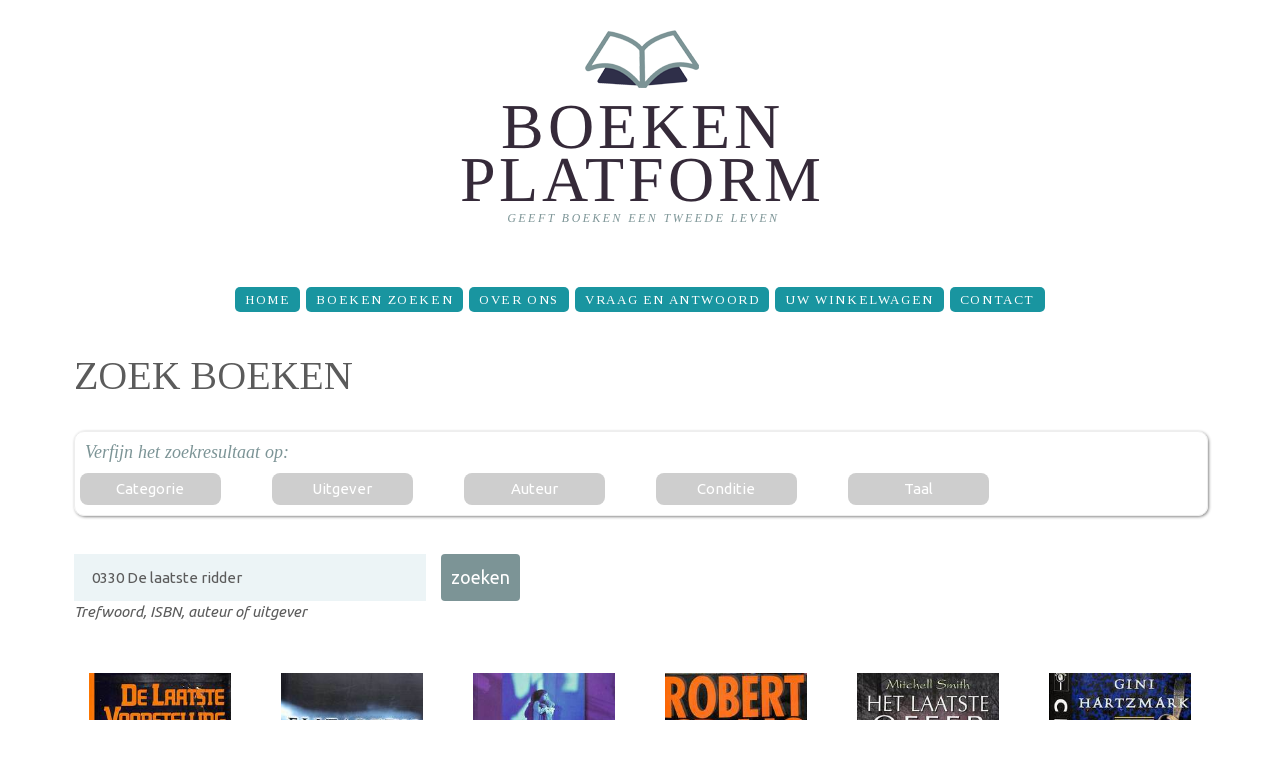

--- FILE ---
content_type: text/html; charset=utf-8
request_url: https://www.boekenplatform.nl/zoek/voorraad/1?trefwoord=0330%20De%20laatste%20ridder
body_size: 9978
content:
<!doctype html>
<html lang="nl" dir="ltr">

<head>
  <meta http-equiv="Content-Type" content="text/html; charset=utf-8" />
<meta name="Generator" content="Drupal 7 (http://drupal.org)" />
<link rel="shortcut icon" href="https://www.boekenplatform.nl/sites/all/themes/boekenplatform1409/favicon.ico" type="image/vnd.microsoft.icon" />
<link rel="dns-prefetch" href="//s.boekenplatform.nl" />
<link rel="dns-prefetch" href="//code.jquery.com" />
<link rel="dns-prefetch" href="//fonts.googleapis.com" />
<meta name="format-detection" content="telephone=no" />
<meta name="viewport" content="width=device-width, initial-scale=1" />
<link rel="search" type="application/opensearchdescription+xml" href="/opensearch.xml" title="BoekenPlatform.nl doorzoeken" />
  <title>0330 De Laatste Ridder | BoekenPlatform.nl</title>
  <link type="text/css" rel="stylesheet" href="https://www.boekenplatform.nl/f/css/css_xE-rWrJf-fncB6ztZfd2huxqgxu4WO-qwma6Xer30m4.css" media="all" />
<link type="text/css" rel="stylesheet" href="https://www.boekenplatform.nl/f/css/css_iUUE2OHARBqHPKgEMH75v1x5aWtbQ3p4h2spQVVDuXU.css" media="all" />
<link type="text/css" rel="stylesheet" href="https://www.boekenplatform.nl/f/css/css_Fb0pPi74hmN3P9a1TKt2789yspXoW62RVZi8NrXKq3I.css" media="all" />
<link type="text/css" rel="stylesheet" href="//fonts.googleapis.com/css?family=Ubuntu:400,400italic,700" media="all" />
<link type="text/css" rel="stylesheet" href="//fonts.googleapis.com/css?family=Tinos:400,400italic" media="all" />
<link type="text/css" rel="stylesheet" href="https://www.boekenplatform.nl/f/css/css_pVdxyFdfHq7uy0eqxe88S_hm6gHePlMtTD05qtKkS2g.css" media="all" />
<link type="text/css" rel="stylesheet" href="https://www.boekenplatform.nl/f/css/css_eAIYgJCiShtZVrzh1C88covaPhE76QA1Y5q7wl_lzBs.css" media="screen" />
<link type="text/css" rel="stylesheet" href="https://www.boekenplatform.nl/f/css/css_UVTF7Do1B78CmSnkcJE41JPFFzjYhJCiQ9ZJuUQ9RsE.css" media="print" />
  <script async defer data-domain="boekenplatform.nl" src="https://plausible.io/js/plausible.js"></script>
  </head>
<body class="html not-front not-logged-in one-sidebar sidebar-second page-zoek page-zoek-voorraad page-zoek-voorraad- page-zoek-voorraad-1"  id="top">
  <div id="skip-link">
    <a href="#main-content" class="element-invisible element-focusable">Overslaan en naar de inhoud gaan</a>
  </div>
    <header id="header">
    <div class="container">
        <div class="row">
            <div class="grid_12">

              <h1><a href="/" title="BoekenPlatform.nl" rel="home" id="logo">
          <img src="https://www.boekenplatform.nl/f/boekenplatform-logo-website-3_0.png" alt="BoekenPlatform.nl" />
        </a></h1>
      
            </div>
        </div>
    </div>
    <div id="stuck_container">
        <div class="container">
            <div class="row">
                <div class="grid_12">
                <nav><ul class="sf-menu"><li class="menu-1412 first"><a href="/" title="">Home</a></li>
<li class="menu-1045"><a href="/boeken-zoeken">Boeken zoeken</a></li>
<li class="menu-1267"><a href="/over-ons">Over Ons</a></li>
<li class="menu-1266"><a href="/vraag-en-antwoord">Vraag en Antwoord</a></li>
<li class="menu-1899"><a href="/cart" title="The shopping cart page">Uw winkelwagen</a></li>
<li class="menu-1711 last"><a href="/contact">Contact</a></li>
</ul></nav>
                </div>
            </div>
        </div>
    </div>
</header>
<div class="clear"></div>

<div id="content">




    <div class="container">
        <div class="row">
            <div class="grid_12">
                                <a id="main-content"></a>
                                <h1 class="title" id="page-title">Zoek boeken</h1>                                                                                  <div class="region region-pre-content"><div class="container"><div class="row">
    <div class="grid_2"><div class="ctools-collapsible-container ctools-collapsed"><div class="ctools-collapsible-handle">Categorie</div><div class="ctools-collapsible-content"><div class="item-list"><ul class="facetapi-facetapi-links facetapi-facet-field-categorie" id="facetapi-facet-search-apiboekenindex-block-field-categorie"><li class="collapsed first"><a href="/zoek/categorie/literatuur-letterkunde-247982/voorraad/1?trefwoord=0330%20De%20laatste%20ridder" class="facetapi-inactive" rel="nofollow" id="facetapi-link--121">Literatuur, Letterkunde<span class="element-invisible"> Literatuur, Letterkunde boeken </span></a></li>
<li class="collapsed"><a href="/zoek/categorie/spannende-boeken-249911/voorraad/1?trefwoord=0330%20De%20laatste%20ridder" class="facetapi-inactive" rel="nofollow" id="facetapi-link--122">Spannende boeken<span class="element-invisible"> Spannende boeken boeken </span></a></li>
<li class="leaf"><a href="/zoek/categorie/romans-verhalen-107257/voorraad/1?trefwoord=0330%20De%20laatste%20ridder" class="facetapi-inactive" rel="nofollow" id="facetapi-link--123">Romans, Verhalen<span class="element-invisible"> Romans, Verhalen boeken </span></a></li>
<li class="collapsed"><a href="/zoek/categorie/pockets-16446/voorraad/1?trefwoord=0330%20De%20laatste%20ridder" class="facetapi-inactive" rel="nofollow" id="facetapi-link--124">Pockets<span class="element-invisible"> Pockets boeken </span></a></li>
<li class="collapsed"><a href="/zoek/categorie/oorlogsverhalen-16369/voorraad/1?trefwoord=0330%20De%20laatste%20ridder" class="facetapi-inactive" rel="nofollow" id="facetapi-link--125">Oorlogsverhalen<span class="element-invisible"> Oorlogsverhalen boeken </span></a></li>
<li class="collapsed"><a href="/zoek/categorie/geschiedenis-16364/voorraad/1?trefwoord=0330%20De%20laatste%20ridder" class="facetapi-inactive" rel="nofollow" id="facetapi-link--126">Geschiedenis<span class="element-invisible"> Geschiedenis boeken </span></a></li>
<li class="collapsed"><a href="/zoek/categorie/diversen-103581/voorraad/1?trefwoord=0330%20De%20laatste%20ridder" class="facetapi-inactive" rel="nofollow" id="facetapi-link--127">Diversen<span class="element-invisible"> Diversen boeken </span></a></li>
<li class="leaf"><a href="/zoek/categorie/boekenweekgeschenken-16380/voorraad/1?trefwoord=0330%20De%20laatste%20ridder" class="facetapi-inactive" rel="nofollow" id="facetapi-link--128">Boekenweekgeschenken<span class="element-invisible"> Boekenweekgeschenken boeken </span></a></li>
<li class="collapsed"><a href="/zoek/categorie/science-fiction-fantasy-248056/voorraad/1?trefwoord=0330%20De%20laatste%20ridder" class="facetapi-inactive" rel="nofollow" id="facetapi-link--129">Science Fiction, Fantasy<span class="element-invisible"> Science Fiction, Fantasy boeken </span></a></li>
<li class="collapsed"><a href="/zoek/categorie/kinder-jeugd-107269/voorraad/1?trefwoord=0330%20De%20laatste%20ridder" class="facetapi-inactive" rel="nofollow" id="facetapi-link--130">Kinder, Jeugd<span class="element-invisible"> Kinder, Jeugd boeken </span></a></li>
<li class="collapsed"><a href="/zoek/categorie/omnibussen-trilogie%C3%ABn-249915/voorraad/1?trefwoord=0330%20De%20laatste%20ridder" class="facetapi-inactive" rel="nofollow" id="facetapi-link--131">Omnibussen, Trilogieën<span class="element-invisible"> Omnibussen, Trilogieën boeken </span></a></li>
<li class="leaf"><a href="/zoek/categorie/maritiem-watersport-107259/voorraad/1?trefwoord=0330%20De%20laatste%20ridder" class="facetapi-inactive" rel="nofollow" id="facetapi-link--132">Maritiem, Watersport<span class="element-invisible"> Maritiem, Watersport boeken </span></a></li>
<li class="collapsed"><a href="/zoek/categorie/natuur-milieu-248057/voorraad/1?trefwoord=0330%20De%20laatste%20ridder" class="facetapi-inactive" rel="nofollow" id="facetapi-link--133">Natuur, Milieu<span class="element-invisible"> Natuur, Milieu boeken </span></a></li>
<li class="leaf"><a href="/zoek/categorie/religie-21/voorraad/1?trefwoord=0330%20De%20laatste%20ridder" class="facetapi-inactive" rel="nofollow" id="facetapi-link--134">Religie<span class="element-invisible"> Religie boeken </span></a></li>
<li class="collapsed"><a href="/zoek/categorie/gedichten-po%C3%ABzie-248189/voorraad/1?trefwoord=0330%20De%20laatste%20ridder" class="facetapi-inactive" rel="nofollow" id="facetapi-link--135">Gedichten, Poëzie<span class="element-invisible"> Gedichten, Poëzie boeken </span></a></li>
<li class="leaf"><a href="/zoek/categorie/mens-maatschappij-249910/voorraad/1?trefwoord=0330%20De%20laatste%20ridder" class="facetapi-inactive" rel="nofollow" id="facetapi-link--136">Mens, Maatschappij<span class="element-invisible"> Mens, Maatschappij boeken </span></a></li>
<li class="collapsed"><a href="/zoek/categorie/stripboeken-comics-249917/voorraad/1?trefwoord=0330%20De%20laatste%20ridder" class="facetapi-inactive" rel="nofollow" id="facetapi-link--137">Stripboeken, Comics<span class="element-invisible"> Stripboeken, Comics boeken </span></a></li>
<li class="leaf last"><a href="/zoek/categorie/dierenwereld-16384/voorraad/1?trefwoord=0330%20De%20laatste%20ridder" class="facetapi-inactive" rel="nofollow" id="facetapi-link--138">Dierenwereld<span class="element-invisible"> Dierenwereld boeken </span></a></li>
</ul></div></div></div></div><div class="grid_2"><div class="ctools-collapsible-container ctools-collapsed"><div class="ctools-collapsible-handle">Uitgever</div><div class="ctools-collapsible-content"><div class="item-list"><ul class="facetapi-facetapi-links facetapi-facet-field-uitgever" id="facetapi-facet-search-apiboekenindex-block-field-uitgever"><li class="leaf first"><a href="/zoek/uitgever/de-boekerij-1656/voorraad/1?trefwoord=0330%20De%20laatste%20ridder" class="facetapi-inactive" rel="nofollow" id="facetapi-link--71">De Boekerij<span class="element-invisible"> De Boekerij boeken </span></a></li>
<li class="leaf"><a href="/zoek/uitgever/bruna-w-2377/voorraad/1?trefwoord=0330%20De%20laatste%20ridder" class="facetapi-inactive" rel="nofollow" id="facetapi-link--72">Bruna A.W.<span class="element-invisible"> Bruna A.W. boeken </span></a></li>
<li class="leaf"><a href="/zoek/uitgever/luitingh-sijthoff-720/voorraad/1?trefwoord=0330%20De%20laatste%20ridder" class="facetapi-inactive" rel="nofollow" id="facetapi-link--73">Luitingh-Sijthoff<span class="element-invisible"> Luitingh-Sijthoff boeken </span></a></li>
<li class="leaf"><a href="/zoek/uitgever/luitingh-236/voorraad/1?trefwoord=0330%20De%20laatste%20ridder" class="facetapi-inactive" rel="nofollow" id="facetapi-link--74">Luitingh<span class="element-invisible"> Luitingh boeken </span></a></li>
<li class="leaf"><a href="/zoek/uitgever/sijthoff-137/voorraad/1?trefwoord=0330%20De%20laatste%20ridder" class="facetapi-inactive" rel="nofollow" id="facetapi-link--75">Sijthoff<span class="element-invisible"> Sijthoff boeken </span></a></li>
<li class="leaf"><a href="/zoek/uitgever/de-kern-351/voorraad/1?trefwoord=0330%20De%20laatste%20ridder" class="facetapi-inactive" rel="nofollow" id="facetapi-link--76">de Kern<span class="element-invisible"> de Kern boeken </span></a></li>
<li class="leaf"><a href="/zoek/uitgever/bruna-zoon-w-10311/voorraad/1?trefwoord=0330%20De%20laatste%20ridder" class="facetapi-inactive" rel="nofollow" id="facetapi-link--77">Bruna &amp; Zoon A.W.<span class="element-invisible"> Bruna &amp; Zoon A.W. boeken </span></a></li>
<li class="leaf"><a href="/zoek/uitgever/het-spectrum-33/voorraad/1?trefwoord=0330%20De%20laatste%20ridder" class="facetapi-inactive" rel="nofollow" id="facetapi-link--78">Het Spectrum<span class="element-invisible"> Het Spectrum boeken </span></a></li>
<li class="leaf"><a href="/zoek/uitgever/van-holkema-warendorf-60/voorraad/1?trefwoord=0330%20De%20laatste%20ridder" class="facetapi-inactive" rel="nofollow" id="facetapi-link--79">van Holkema &amp; Warendorf<span class="element-invisible"> van Holkema &amp; Warendorf boeken </span></a></li>
<li class="leaf"><a href="/zoek/uitgever/de-fontein-1398/voorraad/1?trefwoord=0330%20De%20laatste%20ridder" class="facetapi-inactive" rel="nofollow" id="facetapi-link--80">De Fontein<span class="element-invisible"> De Fontein boeken </span></a></li>
<li class="leaf"><a href="/zoek/uitgever/house-books-1588/voorraad/1?trefwoord=0330%20De%20laatste%20ridder" class="facetapi-inactive" rel="nofollow" id="facetapi-link--81">The House of Books<span class="element-invisible"> The House of Books boeken </span></a></li>
<li class="leaf"><a href="/zoek/uitgever/fontein-418/voorraad/1?trefwoord=0330%20De%20laatste%20ridder" class="facetapi-inactive" rel="nofollow" id="facetapi-link--82">Fontein<span class="element-invisible"> Fontein boeken </span></a></li>
<li class="leaf"><a href="/zoek/uitgever/elsevier-49/voorraad/1?trefwoord=0330%20De%20laatste%20ridder" class="facetapi-inactive" rel="nofollow" id="facetapi-link--83">Elsevier<span class="element-invisible"> Elsevier boeken </span></a></li>
<li class="leaf"><a href="/zoek/uitgever/areopagus-178/voorraad/1?trefwoord=0330%20De%20laatste%20ridder" class="facetapi-inactive" rel="nofollow" id="facetapi-link--84">Areopagus<span class="element-invisible"> Areopagus boeken </span></a></li>
<li class="leaf"><a href="/zoek/uitgever/cpnb-151/voorraad/1?trefwoord=0330%20De%20laatste%20ridder" class="facetapi-inactive" rel="nofollow" id="facetapi-link--85">Cpnb<span class="element-invisible"> Cpnb boeken </span></a></li>
<li class="leaf"><a href="/zoek/uitgever/meulenhoff-873/voorraad/1?trefwoord=0330%20De%20laatste%20ridder" class="facetapi-inactive" rel="nofollow" id="facetapi-link--86">Meulenhoff<span class="element-invisible"> Meulenhoff boeken </span></a></li>
<li class="leaf"><a href="/zoek/uitgever/bruna-68/voorraad/1?trefwoord=0330%20De%20laatste%20ridder" class="facetapi-inactive" rel="nofollow" id="facetapi-link--87">Bruna<span class="element-invisible"> Bruna boeken </span></a></li>
<li class="leaf"><a href="/zoek/uitgever/karakter-2961/voorraad/1?trefwoord=0330%20De%20laatste%20ridder" class="facetapi-inactive" rel="nofollow" id="facetapi-link--88">Karakter<span class="element-invisible"> Karakter boeken </span></a></li>
<li class="leaf"><a href="/zoek/uitgever/de-geus-346/voorraad/1?trefwoord=0330%20De%20laatste%20ridder" class="facetapi-inactive" rel="nofollow" id="facetapi-link--89">De Geus<span class="element-invisible"> De Geus boeken </span></a></li>
<li class="leaf"><a href="/zoek/uitgever/sijthoff-w-724/voorraad/1?trefwoord=0330%20De%20laatste%20ridder" class="facetapi-inactive" rel="nofollow" id="facetapi-link--90">Sijthoff A.W.<span class="element-invisible"> Sijthoff A.W. boeken </span></a></li>
<li class="leaf"><a href="/zoek/uitgever/contact-13/voorraad/1?trefwoord=0330%20De%20laatste%20ridder" class="facetapi-inactive" rel="nofollow" id="facetapi-link--91">Contact<span class="element-invisible"> Contact boeken </span></a></li>
<li class="leaf"><a href="/zoek/uitgever/veen-265/voorraad/1?trefwoord=0330%20De%20laatste%20ridder" class="facetapi-inactive" rel="nofollow" id="facetapi-link--92">Veen<span class="element-invisible"> Veen boeken </span></a></li>
<li class="leaf"><a href="/zoek/uitgever/kadmos-182/voorraad/1?trefwoord=0330%20De%20laatste%20ridder" class="facetapi-inactive" rel="nofollow" id="facetapi-link--93">Kadmos<span class="element-invisible"> Kadmos boeken </span></a></li>
<li class="leaf"><a href="/zoek/uitgever/loeb-3228/voorraad/1?trefwoord=0330%20De%20laatste%20ridder" class="facetapi-inactive" rel="nofollow" id="facetapi-link--94">Loeb<span class="element-invisible"> Loeb boeken </span></a></li>
<li class="leaf"><a href="/zoek/uitgever/bzztoh-366/voorraad/1?trefwoord=0330%20De%20laatste%20ridder" class="facetapi-inactive" rel="nofollow" id="facetapi-link--95">BZZToH<span class="element-invisible"> BZZToH boeken </span></a></li>
<li class="leaf"><a href="/zoek/uitgever/de-arbeiderspers-2989/voorraad/1?trefwoord=0330%20De%20laatste%20ridder" class="facetapi-inactive" rel="nofollow" id="facetapi-link--96">De Arbeiderspers<span class="element-invisible"> De Arbeiderspers boeken </span></a></li>
<li class="leaf"><a href="/zoek/uitgever/de-boekerij-bv-29/voorraad/1?trefwoord=0330%20De%20laatste%20ridder" class="facetapi-inactive" rel="nofollow" id="facetapi-link--97">De Boekerij BV<span class="element-invisible"> De Boekerij BV boeken </span></a></li>
<li class="leaf"><a href="/zoek/uitgever/querido-em-3612/voorraad/1?trefwoord=0330%20De%20laatste%20ridder" class="facetapi-inactive" rel="nofollow" id="facetapi-link--98">Querido Em.<span class="element-invisible"> Querido Em. boeken </span></a></li>
<li class="leaf"><a href="/zoek/uitgever/bruna-zoons-w-10711/voorraad/1?trefwoord=0330%20De%20laatste%20ridder" class="facetapi-inactive" rel="nofollow" id="facetapi-link--99">Bruna &amp; Zoon&#039;s A.W.<span class="element-invisible"> Bruna &amp; Zoon&#039;s A.W. boeken </span></a></li>
<li class="leaf"><a href="/zoek/uitgever/meulenhoff-sf-791/voorraad/1?trefwoord=0330%20De%20laatste%20ridder" class="facetapi-inactive" rel="nofollow" id="facetapi-link--100">Meulenhoff SF<span class="element-invisible"> Meulenhoff SF boeken </span></a></li>
<li class="leaf"><a href="/zoek/uitgever/bruna-pockethuis-462014/voorraad/1?trefwoord=0330%20De%20laatste%20ridder" class="facetapi-inactive" rel="nofollow" id="facetapi-link--101">Bruna Pockethuis<span class="element-invisible"> Bruna Pockethuis boeken </span></a></li>
<li class="leaf"><a href="/zoek/uitgever/hollandia-79/voorraad/1?trefwoord=0330%20De%20laatste%20ridder" class="facetapi-inactive" rel="nofollow" id="facetapi-link--102">Hollandia<span class="element-invisible"> Hollandia boeken </span></a></li>
<li class="leaf"><a href="/zoek/uitgever/nieuwe-wieken-304/voorraad/1?trefwoord=0330%20De%20laatste%20ridder" class="facetapi-inactive" rel="nofollow" id="facetapi-link--103">Nieuwe Wieken<span class="element-invisible"> Nieuwe Wieken boeken </span></a></li>
<li class="leaf"><a href="/zoek/uitgever/readers-digest-101/voorraad/1?trefwoord=0330%20De%20laatste%20ridder" class="facetapi-inactive" rel="nofollow" id="facetapi-link--104">Reader&#039;s Digest<span class="element-invisible"> Reader&#039;s Digest boeken </span></a></li>
<li class="leaf"><a href="/zoek/uitgever/atlas-2529/voorraad/1?trefwoord=0330%20De%20laatste%20ridder" class="facetapi-inactive" rel="nofollow" id="facetapi-link--105">Atlas<span class="element-invisible"> Atlas boeken </span></a></li>
<li class="leaf"><a href="/zoek/uitgever/bert-bakker-861/voorraad/1?trefwoord=0330%20De%20laatste%20ridder" class="facetapi-inactive" rel="nofollow" id="facetapi-link--106">Bert Bakker<span class="element-invisible"> Bert Bakker boeken </span></a></li>
<li class="leaf"><a href="/zoek/uitgever/manteau-2533/voorraad/1?trefwoord=0330%20De%20laatste%20ridder" class="facetapi-inactive" rel="nofollow" id="facetapi-link--107">Manteau<span class="element-invisible"> Manteau boeken </span></a></li>
<li class="leaf"><a href="/zoek/uitgever/sdu-173/voorraad/1?trefwoord=0330%20De%20laatste%20ridder" class="facetapi-inactive" rel="nofollow" id="facetapi-link--108">Sdu<span class="element-invisible"> Sdu boeken </span></a></li>
<li class="leaf"><a href="/zoek/uitgever/sirene-1449/voorraad/1?trefwoord=0330%20De%20laatste%20ridder" class="facetapi-inactive" rel="nofollow" id="facetapi-link--109">Sirene<span class="element-invisible"> Sirene boeken </span></a></li>
<li class="leaf"><a href="/zoek/uitgever/staatsuitgeverij-361/voorraad/1?trefwoord=0330%20De%20laatste%20ridder" class="facetapi-inactive" rel="nofollow" id="facetapi-link--110">Staatsuitgeverij<span class="element-invisible"> Staatsuitgeverij boeken </span></a></li>
<li class="leaf"><a href="/zoek/uitgever/aspekt-15359/voorraad/1?trefwoord=0330%20De%20laatste%20ridder" class="facetapi-inactive" rel="nofollow" id="facetapi-link--111">Aspekt<span class="element-invisible"> Aspekt boeken </span></a></li>
<li class="leaf"><a href="/zoek/uitgever/de-tijdstroom-2668/voorraad/1?trefwoord=0330%20De%20laatste%20ridder" class="facetapi-inactive" rel="nofollow" id="facetapi-link--112">De Tijdstroom<span class="element-invisible"> De Tijdstroom boeken </span></a></li>
<li class="leaf"><a href="/zoek/uitgever/maarten-muntinga-4711/voorraad/1?trefwoord=0330%20De%20laatste%20ridder" class="facetapi-inactive" rel="nofollow" id="facetapi-link--113">Maarten Muntinga<span class="element-invisible"> Maarten Muntinga boeken </span></a></li>
<li class="leaf"><a href="/zoek/uitgever/mpact-2775/voorraad/1?trefwoord=0330%20De%20laatste%20ridder" class="facetapi-inactive" rel="nofollow" id="facetapi-link--114">Mpact<span class="element-invisible"> Mpact boeken </span></a></li>
<li class="leaf"><a href="/zoek/uitgever/nederlandse-boekenclub-nbc-103/voorraad/1?trefwoord=0330%20De%20laatste%20ridder" class="facetapi-inactive" rel="nofollow" id="facetapi-link--115">Nederlandse Boekenclub NBC<span class="element-invisible"> Nederlandse Boekenclub NBC boeken </span></a></li>
<li class="leaf"><a href="/zoek/uitgever/nijgh-van-ditmar-1131/voorraad/1?trefwoord=0330%20De%20laatste%20ridder" class="facetapi-inactive" rel="nofollow" id="facetapi-link--116">Nijgh &amp; van Ditmar<span class="element-invisible"> Nijgh &amp; van Ditmar boeken </span></a></li>
<li class="leaf"><a href="/zoek/uitgever/time-life-324/voorraad/1?trefwoord=0330%20De%20laatste%20ridder" class="facetapi-inactive" rel="nofollow" id="facetapi-link--117">Time-Life<span class="element-invisible"> Time-Life boeken </span></a></li>
<li class="leaf"><a href="/zoek/uitgever/zhu-70/voorraad/1?trefwoord=0330%20De%20laatste%20ridder" class="facetapi-inactive" rel="nofollow" id="facetapi-link--118">Zhu<span class="element-invisible"> Zhu boeken </span></a></li>
<li class="leaf"><a href="/zoek/uitgever/zuid-hollandsche-uitgevers-1495/voorraad/1?trefwoord=0330%20De%20laatste%20ridder" class="facetapi-inactive" rel="nofollow" id="facetapi-link--119">Zuid-Hollandsche Uitgevers<span class="element-invisible"> Zuid-Hollandsche Uitgevers boeken </span></a></li>
<li class="leaf last"><a href="/zoek/uitgever/born-1017/voorraad/1?trefwoord=0330%20De%20laatste%20ridder" class="facetapi-inactive" rel="nofollow" id="facetapi-link--120">Born<span class="element-invisible"> Born boeken </span></a></li>
</ul></div></div></div></div><div class="grid_2"><div class="ctools-collapsible-container ctools-collapsed"><div class="ctools-collapsible-handle">Auteur</div><div class="ctools-collapsible-content"><div class="item-list"><ul class="facetapi-facetapi-links facetapi-facet-field-auteur" id="facetapi-facet-search-apiboekenindex-block-field-auteur"><li class="leaf first"><a href="/zoek/auteurs/christie-agatha-722/voorraad/1?trefwoord=0330%20De%20laatste%20ridder" class="facetapi-inactive" rel="nofollow" id="facetapi-link--18">Christie, Agatha<span class="element-invisible"> Christie, Agatha boeken </span></a></li>
<li class="leaf"><a href="/zoek/auteurs/baantjer-c-1620/voorraad/1?trefwoord=0330%20De%20laatste%20ridder" class="facetapi-inactive" rel="nofollow" id="facetapi-link--19">Baantjer, A.C.<span class="element-invisible"> Baantjer, A.C. boeken </span></a></li>
<li class="leaf"><a href="/zoek/auteurs/andrews-virginia-360/voorraad/1?trefwoord=0330%20De%20laatste%20ridder" class="facetapi-inactive" rel="nofollow" id="facetapi-link--20">Andrews, Virginia<span class="element-invisible"> Andrews, Virginia boeken </span></a></li>
<li class="leaf"><a href="/zoek/auteurs/forbes-colin-6088/voorraad/1?trefwoord=0330%20De%20laatste%20ridder" class="facetapi-inactive" rel="nofollow" id="facetapi-link--21">Forbes, Colin<span class="element-invisible"> Forbes, Colin boeken </span></a></li>
<li class="leaf"><a href="/zoek/auteurs/grisham-john-3496/voorraad/1?trefwoord=0330%20De%20laatste%20ridder" class="facetapi-inactive" rel="nofollow" id="facetapi-link--22">Grisham, John<span class="element-invisible"> Grisham, John boeken </span></a></li>
<li class="leaf"><a href="/zoek/auteurs/maclean-alistair-673/voorraad/1?trefwoord=0330%20De%20laatste%20ridder" class="facetapi-inactive" rel="nofollow" id="facetapi-link--23">Maclean, Alistair<span class="element-invisible"> Maclean, Alistair boeken </span></a></li>
<li class="leaf"><a href="/zoek/auteurs/diversen-350/voorraad/1?trefwoord=0330%20De%20laatste%20ridder" class="facetapi-inactive" rel="nofollow" id="facetapi-link--24">Diversen<span class="element-invisible"> Diversen boeken </span></a></li>
<li class="leaf"><a href="/zoek/auteurs/simenon-georges-7111/voorraad/1?trefwoord=0330%20De%20laatste%20ridder" class="facetapi-inactive" rel="nofollow" id="facetapi-link--25">Simenon, Georges<span class="element-invisible"> Simenon, Georges boeken </span></a></li>
<li class="leaf"><a href="/zoek/auteurs/innes-hammond-1355/voorraad/1?trefwoord=0330%20De%20laatste%20ridder" class="facetapi-inactive" rel="nofollow" id="facetapi-link--26">Innes, Hammond<span class="element-invisible"> Innes, Hammond boeken </span></a></li>
<li class="leaf"><a href="/zoek/auteurs/ludlum-robert-2692/voorraad/1?trefwoord=0330%20De%20laatste%20ridder" class="facetapi-inactive" rel="nofollow" id="facetapi-link--27">Ludlum, Robert<span class="element-invisible"> Ludlum, Robert boeken </span></a></li>
<li class="leaf"><a href="/zoek/auteurs/king-stephen-1402/voorraad/1?trefwoord=0330%20De%20laatste%20ridder" class="facetapi-inactive" rel="nofollow" id="facetapi-link--28">King, Stephen<span class="element-invisible"> King, Stephen boeken </span></a></li>
<li class="leaf"><a href="/zoek/auteurs/mankell-henning-2174/voorraad/1?trefwoord=0330%20De%20laatste%20ridder" class="facetapi-inactive" rel="nofollow" id="facetapi-link--29">Mankell, Henning<span class="element-invisible"> Mankell, Henning boeken </span></a></li>
<li class="leaf"><a href="/zoek/auteurs/rendell-ruth-5809/voorraad/1?trefwoord=0330%20De%20laatste%20ridder" class="facetapi-inactive" rel="nofollow" id="facetapi-link--30">Rendell, Ruth<span class="element-invisible"> Rendell, Ruth boeken </span></a></li>
<li class="leaf"><a href="/zoek/auteurs/cornwell-patricia-2695/voorraad/1?trefwoord=0330%20De%20laatste%20ridder" class="facetapi-inactive" rel="nofollow" id="facetapi-link--31">Cornwell, Patricia<span class="element-invisible"> Cornwell, Patricia boeken </span></a></li>
<li class="leaf"><a href="/zoek/auteurs/koontz-dean-2455/voorraad/1?trefwoord=0330%20De%20laatste%20ridder" class="facetapi-inactive" rel="nofollow" id="facetapi-link--32">Koontz, Dean<span class="element-invisible"> Koontz, Dean boeken </span></a></li>
<li class="leaf"><a href="/zoek/auteurs/wentworth-patricia-15567/voorraad/1?trefwoord=0330%20De%20laatste%20ridder" class="facetapi-inactive" rel="nofollow" id="facetapi-link--33">Wentworth, Patricia<span class="element-invisible"> Wentworth, Patricia boeken </span></a></li>
<li class="leaf"><a href="/zoek/auteurs/george-elizabeth-661/voorraad/1?trefwoord=0330%20De%20laatste%20ridder" class="facetapi-inactive" rel="nofollow" id="facetapi-link--34">George, Elizabeth<span class="element-invisible"> George, Elizabeth boeken </span></a></li>
<li class="leaf"><a href="/zoek/auteurs/jong-l-de-2166/voorraad/1?trefwoord=0330%20De%20laatste%20ridder" class="facetapi-inactive" rel="nofollow" id="facetapi-link--35">Jong, L. de<span class="element-invisible"> Jong, L. de boeken </span></a></li>
<li class="leaf"><a href="/zoek/auteurs/havank-8529/voorraad/1?trefwoord=0330%20De%20laatste%20ridder" class="facetapi-inactive" rel="nofollow" id="facetapi-link--36">Havank<span class="element-invisible"> Havank boeken </span></a></li>
<li class="leaf"><a href="/zoek/auteurs/higgins-clark-mary-7537/voorraad/1?trefwoord=0330%20De%20laatste%20ridder" class="facetapi-inactive" rel="nofollow" id="facetapi-link--37">Higgins, Clark Mary<span class="element-invisible"> Higgins, Clark Mary boeken </span></a></li>
<li class="leaf"><a href="/zoek/auteurs/baldacci-david-2387/voorraad/1?trefwoord=0330%20De%20laatste%20ridder" class="facetapi-inactive" rel="nofollow" id="facetapi-link--38">Baldacci, David<span class="element-invisible"> Baldacci, David boeken </span></a></li>
<li class="leaf"><a href="/zoek/auteurs/cook-robin-2771/voorraad/1?trefwoord=0330%20De%20laatste%20ridder" class="facetapi-inactive" rel="nofollow" id="facetapi-link--39">Cook, Robin<span class="element-invisible"> Cook, Robin boeken </span></a></li>
<li class="leaf"><a href="/zoek/auteurs/cussler-clive-179/voorraad/1?trefwoord=0330%20De%20laatste%20ridder" class="facetapi-inactive" rel="nofollow" id="facetapi-link--40">Cussler, Clive<span class="element-invisible"> Cussler, Clive boeken </span></a></li>
<li class="leaf"><a href="/zoek/auteurs/clancy-tom-3274/voorraad/1?trefwoord=0330%20De%20laatste%20ridder" class="facetapi-inactive" rel="nofollow" id="facetapi-link--41">Clancy, Tom<span class="element-invisible"> Clancy, Tom boeken </span></a></li>
<li class="leaf"><a href="/zoek/auteurs/gerritsen-tess-2960/voorraad/1?trefwoord=0330%20De%20laatste%20ridder" class="facetapi-inactive" rel="nofollow" id="facetapi-link--42">Gerritsen, Tess<span class="element-invisible"> Gerritsen, Tess boeken </span></a></li>
<li class="leaf"><a href="/zoek/auteurs/ridder-tony-de-2669/voorraad/1?trefwoord=0330%20De%20laatste%20ridder" class="facetapi-inactive" rel="nofollow" id="facetapi-link--43">Ridder, Tony de<span class="element-invisible"> Ridder, Tony de boeken </span></a></li>
<li class="leaf"><a href="/zoek/auteurs/higgins-jack-1637/voorraad/1?trefwoord=0330%20De%20laatste%20ridder" class="facetapi-inactive" rel="nofollow" id="facetapi-link--44">Higgins, Jack<span class="element-invisible"> Higgins, Jack boeken </span></a></li>
<li class="leaf"><a href="/zoek/auteurs/forsyth-frederick-1335/voorraad/1?trefwoord=0330%20De%20laatste%20ridder" class="facetapi-inactive" rel="nofollow" id="facetapi-link--45">Forsyth, Frederick<span class="element-invisible"> Forsyth, Frederick boeken </span></a></li>
<li class="leaf"><a href="/zoek/auteurs/hitchcock-alfred-2896/voorraad/1?trefwoord=0330%20De%20laatste%20ridder" class="facetapi-inactive" rel="nofollow" id="facetapi-link--46">Hitchcock, Alfred<span class="element-invisible"> Hitchcock, Alfred boeken </span></a></li>
<li class="leaf"><a href="/zoek/auteurs/harris-thomas-14003/voorraad/1?trefwoord=0330%20De%20laatste%20ridder" class="facetapi-inactive" rel="nofollow" id="facetapi-link--47">Harris, Thomas<span class="element-invisible"> Harris, Thomas boeken </span></a></li>
<li class="leaf"><a href="/zoek/auteurs/cervantes-saavedra-miguel-de-11648/voorraad/1?trefwoord=0330%20De%20laatste%20ridder" class="facetapi-inactive" rel="nofollow" id="facetapi-link--48">Cervantes, Saavedra Miguel de<span class="element-invisible"> Cervantes, Saavedra Miguel de boeken </span></a></li>
<li class="leaf"><a href="/zoek/auteurs/peters-ellis-9505/voorraad/1?trefwoord=0330%20De%20laatste%20ridder" class="facetapi-inactive" rel="nofollow" id="facetapi-link--49">Peters, Ellis<span class="element-invisible"> Peters, Ellis boeken </span></a></li>
<li class="leaf"><a href="/zoek/auteurs/levin-ira-2410/voorraad/1?trefwoord=0330%20De%20laatste%20ridder" class="facetapi-inactive" rel="nofollow" id="facetapi-link--50">Levin, Ira<span class="element-invisible"> Levin, Ira boeken </span></a></li>
<li class="leaf"><a href="/zoek/auteurs/koontz-dean-r-14648/voorraad/1?trefwoord=0330%20De%20laatste%20ridder" class="facetapi-inactive" rel="nofollow" id="facetapi-link--51">Koontz, Dean R.<span class="element-invisible"> Koontz, Dean R. boeken </span></a></li>
<li class="leaf"><a href="/zoek/auteurs/macinnes-helen-1385/voorraad/1?trefwoord=0330%20De%20laatste%20ridder" class="facetapi-inactive" rel="nofollow" id="facetapi-link--52">MacInnes, Helen<span class="element-invisible"> MacInnes, Helen boeken </span></a></li>
<li class="leaf"><a href="/zoek/auteurs/gijsen-wim-119897/voorraad/1?trefwoord=0330%20De%20laatste%20ridder" class="facetapi-inactive" rel="nofollow" id="facetapi-link--53">Gijsen, Wim<span class="element-invisible"> Gijsen, Wim boeken </span></a></li>
<li class="leaf"><a href="/zoek/auteurs/smith-wilbur-30/voorraad/1?trefwoord=0330%20De%20laatste%20ridder" class="facetapi-inactive" rel="nofollow" id="facetapi-link--54">Smith, Wilbur<span class="element-invisible"> Smith, Wilbur boeken </span></a></li>
<li class="leaf"><a href="/zoek/auteurs/verne-jules-2098/voorraad/1?trefwoord=0330%20De%20laatste%20ridder" class="facetapi-inactive" rel="nofollow" id="facetapi-link--55">Verne, Jules<span class="element-invisible"> Verne, Jules boeken </span></a></li>
<li class="leaf"><a href="/zoek/auteurs/trenhaile-john-1367/voorraad/1?trefwoord=0330%20De%20laatste%20ridder" class="facetapi-inactive" rel="nofollow" id="facetapi-link--56">Trenhaile, John<span class="element-invisible"> Trenhaile, John boeken </span></a></li>
<li class="leaf"><a href="/zoek/auteurs/konsalik-heinz-g-1397/voorraad/1?trefwoord=0330%20De%20laatste%20ridder" class="facetapi-inactive" rel="nofollow" id="facetapi-link--57">Konsalik, Heinz G.<span class="element-invisible"> Konsalik, Heinz G. boeken </span></a></li>
<li class="leaf"><a href="/zoek/auteurs/cain-james-m-19311/voorraad/1?trefwoord=0330%20De%20laatste%20ridder" class="facetapi-inactive" rel="nofollow" id="facetapi-link--58">Cain, James M.<span class="element-invisible"> Cain, James M. boeken </span></a></li>
<li class="leaf"><a href="/zoek/auteurs/behr-edward-2515/voorraad/1?trefwoord=0330%20De%20laatste%20ridder" class="facetapi-inactive" rel="nofollow" id="facetapi-link--59">Behr, Edward<span class="element-invisible"> Behr, Edward boeken </span></a></li>
<li class="leaf"><a href="/zoek/auteurs/hiaasen-carl-15624/voorraad/1?trefwoord=0330%20De%20laatste%20ridder" class="facetapi-inactive" rel="nofollow" id="facetapi-link--60">Hiaasen, Carl<span class="element-invisible"> Hiaasen, Carl boeken </span></a></li>
<li class="leaf"><a href="/zoek/auteurs/leon-donna-9209/voorraad/1?trefwoord=0330%20De%20laatste%20ridder" class="facetapi-inactive" rel="nofollow" id="facetapi-link--61">Leon, Donna<span class="element-invisible"> Leon, Donna boeken </span></a></li>
<li class="leaf"><a href="/zoek/auteurs/peters-eliis-10275/voorraad/1?trefwoord=0330%20De%20laatste%20ridder" class="facetapi-inactive" rel="nofollow" id="facetapi-link--62">Peters, Eliis<span class="element-invisible"> Peters, Eliis boeken </span></a></li>
<li class="leaf"><a href="/zoek/auteurs/francis-dick-18910/voorraad/1?trefwoord=0330%20De%20laatste%20ridder" class="facetapi-inactive" rel="nofollow" id="facetapi-link--63">Francis, Dick<span class="element-invisible"> Francis, Dick boeken </span></a></li>
<li class="leaf"><a href="/zoek/auteurs/james-p-d-14204/voorraad/1?trefwoord=0330%20De%20laatste%20ridder" class="facetapi-inactive" rel="nofollow" id="facetapi-link--64">James, P.D.<span class="element-invisible"> James, P.D. boeken </span></a></li>
<li class="leaf"><a href="/zoek/auteurs/vandenberg-philipp-11656/voorraad/1?trefwoord=0330%20De%20laatste%20ridder" class="facetapi-inactive" rel="nofollow" id="facetapi-link--65">Vandenberg, Philipp<span class="element-invisible"> Vandenberg, Philipp boeken </span></a></li>
<li class="leaf"><a href="/zoek/auteurs/sandford-john-1609/voorraad/1?trefwoord=0330%20De%20laatste%20ridder" class="facetapi-inactive" rel="nofollow" id="facetapi-link--66">Sandford, John<span class="element-invisible"> Sandford, John boeken </span></a></li>
<li class="leaf last"><a href="/zoek/auteurs/ross-tomas-3853/voorraad/1?trefwoord=0330%20De%20laatste%20ridder" class="facetapi-inactive" rel="nofollow" id="facetapi-link--67">Ross, Tomas<span class="element-invisible"> Ross, Tomas boeken </span></a></li>
</ul></div></div></div></div><div class="grid_2"><div class="ctools-collapsible-container ctools-collapsed"><div class="ctools-collapsible-handle">Conditie</div><div class="ctools-collapsible-content"><div class="item-list"><ul class="facetapi-facetapi-links facetapi-facet-field-conditie-artikel" id="facetapi-facet-search-apiboekenindex-block-field-conditie-artikel"><li class="leaf first"><a href="/zoek/conditie/%E2%98%85%E2%98%85%E2%98%85%E2%98%85-16939/voorraad/1?trefwoord=0330%20De%20laatste%20ridder" class="facetapi-inactive" rel="nofollow" id="facetapi-link--15">★★★★<span class="element-invisible"> ★★★★ boeken </span></a></li>
<li class="leaf"><a href="/zoek/conditie/%E2%98%85%E2%98%85%E2%98%85%E2%98%85%E2%98%85-16938/voorraad/1?trefwoord=0330%20De%20laatste%20ridder" class="facetapi-inactive" rel="nofollow" id="facetapi-link--16">★★★★★<span class="element-invisible"> ★★★★★ boeken </span></a></li>
<li class="leaf last"><a href="/zoek/conditie/%E2%98%85%E2%98%85%E2%98%85-16940/voorraad/1?trefwoord=0330%20De%20laatste%20ridder" class="facetapi-inactive" rel="nofollow" id="facetapi-link--17">★★★<span class="element-invisible"> ★★★ boeken </span></a></li>
</ul></div></div></div></div><div class="grid_2"><div class="ctools-collapsible-container ctools-collapsed"><div class="ctools-collapsible-handle">Taal</div><div class="ctools-collapsible-content"><div class="item-list"><ul class="facetapi-facetapi-links facetapi-facet-field-taal" id="facetapi-facet-search-apiboekenindex-block-field-taal"><li class="leaf first"><a href="/zoek/taal/nederlands-14/voorraad/1?trefwoord=0330%20De%20laatste%20ridder" class="facetapi-inactive" rel="nofollow" id="facetapi-link--68">Nederlands<span class="element-invisible"> Nederlands boeken </span></a></li>
<li class="leaf"><a href="/zoek/taal/duits-17/voorraad/1?trefwoord=0330%20De%20laatste%20ridder" class="facetapi-inactive" rel="nofollow" id="facetapi-link--69">Duits<span class="element-invisible"> Duits boeken </span></a></li>
<li class="leaf last"><a href="/zoek/taal/engels-15/voorraad/1?trefwoord=0330%20De%20laatste%20ridder" class="facetapi-inactive" rel="nofollow" id="facetapi-link--70">Engels<span class="element-invisible"> Engels boeken </span></a></li>
</ul></div></div></div></div>  </div></div></div>
                  <div class="region region-content">
    <div id="block-system-main" class="block block-system">

    
  <div class="content">
    <div class="view view-display-products view-id-display_products view-display-id-page_1 view-dom-id-4c2d25c39f5819a6283475fb79ef1fb8">
        
      <div class="view-filters">
      <form action="/zoek/voorraad/1" method="get" id="views-exposed-form-display-products-page-1" accept-charset="UTF-8"><div><div class="views-exposed-form">
  <div class="views-exposed-widgets clearfix">
          <div id="edit-trefwoord-wrapper" class="views-exposed-widget views-widget-filter-search_api_views_fulltext">
                        <div class="views-widget">
          <div class="form-item form-type-textfield form-item-trefwoord">
 <input type="text" id="edit-trefwoord" name="trefwoord" value="0330 De laatste ridder" size="30" maxlength="128" class="form-text" />
</div>
        </div>
                  <div class="description">
            Trefwoord, ISBN, auteur of uitgever          </div>
              </div>
                    <div class="views-exposed-widget views-submit-button">
      <input type="submit" id="edit-submit-display-products" value="Zoeken" class="form-submit" />    </div>
      </div>
</div>
</div></form>    </div>
  
  
      <div class="view-content">
        <div class="views-responsive-grid views-responsive-grid-horizontal views-columns-6 container">
      <div class="row views-row-1 row">
      <div class="grid_2 views-column-1 grid_2">
        
          <a href="/de-laatste-voorstelling-564516"><img typeof="foaf:Image" src="https://s.boekenplatform.nl/bkm/15/ba/45/de-laatste-voorstelling.jpg" width="100%" alt="De laatste voorstelling" /></a>      </div>
      <div class="grid_2 views-column-2">
        
          <a href="/zijn-laatste-wil-45149"><img typeof="foaf:Image" src="https://s.boekenplatform.nl/bkm/15/40/6e/zijn-laatste-wil.jpg" width="100%" alt="Zijn laatste wil" /></a>      </div>
      <div class="grid_2 views-column-3">
        
          <a href="/het-laatste-jurylid-558887"><img typeof="foaf:Image" src="https://s.boekenplatform.nl/bkm/15/55/e7/het-laatste-jurylid.jpg" width="100%" alt="Het laatste jurylid" /></a>      </div>
      <div class="grid_2 views-column-4">
        
          <a href="/de-laatste-detective-573789"><img typeof="foaf:Image" src="https://s.boekenplatform.nl/bkm/15/c2/b6/de-laatste-detective.jpg" width="100%" alt="De laatste detective" /></a>      </div>
      <div class="grid_2 views-column-5">
        
          <a href="/het-laatste-offer-40257"><img typeof="foaf:Image" src="https://s.boekenplatform.nl/bkm/15/3e/6a/het-laatste-offer_3.jpg" width="100%" alt="Het laatste offer" /></a>      </div>
      <div class="grid_2 views-column-6 grid_2">
        
          <a href="/laatste-kans-579346"><img typeof="foaf:Image" src="https://s.boekenplatform.nl/bkm/15/6d/d8/laatste-kans.jpg" width="100%" alt="Laatste kans" /></a>      </div>
    </div>
      <div class="row views-row-2">
      <div class="grid_2 views-column-1 grid_2">
        
          <a href="/de-laatste-trein-581186"><img typeof="foaf:Image" src="https://s.boekenplatform.nl/bkm/15/c9/5d/de-laatste-trein_3.jpg" width="100%" alt="De laatste trein" /></a>      </div>
      <div class="grid_2 views-column-2">
        
          <a href="/het-laatste-lijk-56811"><img typeof="foaf:Image" src="https://s.boekenplatform.nl/bkm/15/d0/47/het-laatste-lijk_1.jpg" width="100%" alt="Het laatste lijk" /></a>      </div>
      <div class="grid_2 views-column-3">
        
          <a href="/de-helden-van-het-laatste-uur-572465"><img typeof="foaf:Image" src="https://s.boekenplatform.nl/bkm/15/d5/73/de-helden-van-het-laatste-uur_1.jpg" width="100%" alt="De helden van het laatste uur" /></a>      </div>
      <div class="grid_2 views-column-4">
        
          <a href="/nostradamus-de-profetie-544238"><img typeof="foaf:Image" src="https://s.boekenplatform.nl/bkm/15/ec/b0/nostradamus-de-profetie-het-laatste-boek.jpg" width="100%" alt="Nostradamus de profetie" /></a>      </div>
      <div class="grid_2 views-column-5">
        
          <a href="/het-laatste-station-569743"><img typeof="foaf:Image" src="https://s.boekenplatform.nl/bkm/15/5a/f0/het-laatste-station.jpg" width="100%" alt="Het laatste station" /></a>      </div>
      <div class="grid_2 views-column-6 grid_2">
        
          <a href="/de-laatste-keizer-van-china-was-een-kind-43691"><img typeof="foaf:Image" src="https://s.boekenplatform.nl/bkm/15/38/c3/31960.jpg" width="100%" alt="De laatste keizer van China was een kind" /></a>      </div>
    </div>
      <div class="row views-row-3">
      <div class="grid_2 views-column-1 grid_2">
        
          <a href="/de-ring-45559"><img typeof="foaf:Image" src="https://s.boekenplatform.nl/bkm/15/38/39/de-ring.jpg" width="100%" alt="De ring" /></a>      </div>
      <div class="grid_2 views-column-2">
        
          <a href="/de-laatste-maagd-101115"><img typeof="foaf:Image" src="https://s.boekenplatform.nl/bkm/15/b1/b8/de-laatste-maagd.jpg" width="100%" alt="De laatste maagd" /></a>      </div>
      <div class="grid_2 views-column-3">
        
          <a href="/de-laatste-nijdas-51094"><img typeof="foaf:Image" src="https://s.boekenplatform.nl/bkm/15/ae/3c/de-laatste-nijdas.jpg" width="100%" alt="De laatste Nijdas" /></a>      </div>
      <div class="grid_2 views-column-4">
        
          <a href="/taboe-410273"><img typeof="foaf:Image" src="https://s.boekenplatform.nl/bkm/15/ff/6a/taboe.jpg" width="100%" alt="Taboe" /></a>      </div>
      <div class="grid_2 views-column-5">
        
          <a href="/inferno-op-zee-36919"><img typeof="foaf:Image" src="https://s.boekenplatform.nl/bkm/15/0f/33/inferno-op-zee_1.jpg" width="100%" alt="Inferno op zee" /></a>      </div>
      <div class="grid_2 views-column-6 grid_2">
        
          <a href="/de-laatste-soldaten-van-hirohito-38819"><img typeof="foaf:Image" src="https://s.boekenplatform.nl/bkm/15/0a/a6/6005.jpg" width="100%" alt="De laatste soldaten van Hirohito" /></a>      </div>
    </div>
      <div class="row views-row-4">
      <div class="grid_2 views-column-1 grid_2">
        
          <a href="/de-lange-weg-40079"><img typeof="foaf:Image" src="https://s.boekenplatform.nl/bkm/15/b0/bf/de-lange-weg.jpg" width="100%" alt="De lange weg" /></a>      </div>
      <div class="grid_2 views-column-2">
        
          <a href="/de-nacht-van-de-beer-41272"><img typeof="foaf:Image" src="https://s.boekenplatform.nl/bkm/15/e1/75/de-nacht-van-de-beer.jpg" width="100%" alt="De nacht van de beer" /></a>      </div>
      <div class="grid_2 views-column-3">
        
          <a href="/het-laatste-deltawerk-42556"><img typeof="foaf:Image" src="https://s.boekenplatform.nl/bkm/15/81/61/het-laatste-deltawerk.jpg" width="100%" alt="Het laatste Deltawerk" /></a>      </div>
      <div class="grid_2 views-column-4">
        
          <a href="/doodshow-44717"><img typeof="foaf:Image" src="https://s.boekenplatform.nl/bkm/15/5d/c6/36792.jpg" width="100%" alt="Doodshow" /></a>      </div>
      <div class="grid_2 views-column-5">
        
          <a href="/ridder-sox-en-koekeloer-48827"><img typeof="foaf:Image" src="https://s.boekenplatform.nl/bkm/15/c8/a0/418948.jpg" width="100%" alt="Ridder Sox en Koekeloer" /></a>      </div>
      <div class="grid_2 views-column-6 grid_2">
        
          <a href="/maaierstijd-51696"><img typeof="foaf:Image" src="https://s.boekenplatform.nl/bkm/15/30/6c/maaierstijd.jpg" width="100%" alt="Maaierstijd" /></a>      </div>
    </div>
      <div class="row views-row-5">
      <div class="grid_2 views-column-1 grid_2">
        
          <a href="/de-scorpio-obsessie-54706"><img typeof="foaf:Image" src="https://s.boekenplatform.nl/bkm/15/fd/d4/de-scorpio-obsessie.jpg" width="100%" alt="De Scorpio obsessie" /></a>      </div>
      <div class="grid_2 views-column-2">
        
          <a href="/de-vijfde-engel-56815"><img typeof="foaf:Image" src="https://s.boekenplatform.nl/bkm/15/c7/15/de-vijfde-engel.jpg" width="100%" alt="De vijfde engel" /></a>      </div>
      <div class="grid_2 views-column-3">
        
          <a href="/zwaarden-de-mist-60672"><img typeof="foaf:Image" src="https://s.boekenplatform.nl/bkm/15/eb/87/zwaarden-de-mist.jpg" width="100%" alt="Zwaarden in de mist" /></a>      </div>
      <div class="grid_2 views-column-4">
        
          <a href="/de-cock-en-danse-macabre-65210"><img typeof="foaf:Image" src="https://s.boekenplatform.nl/bkm/15/5e/18/de-cock-en-danse-macabre_1.jpg" width="100%" alt="De Cock en danse macabre" /></a>      </div>
      <div class="grid_2 views-column-5">
        
          <a href="/de-valse-getuige-74231"><img typeof="foaf:Image" src="https://s.boekenplatform.nl/bkm/15/87/11/de-valse-getuige.jpg" width="100%" alt="De Valse Getuige" /></a>      </div>
      <div class="grid_2 views-column-6 grid_2">
        
          <a href="/noodkreet-309488"><img typeof="foaf:Image" src="https://s.boekenplatform.nl/bkm/15/22/32/noodkreet.jpg" width="100%" alt="Noodkreet" /></a>      </div>
    </div>
      <div class="row views-row-6">
      <div class="grid_2 views-column-1 grid_2">
        
          <a href="/ruby-parel-de-mist-342363"><img typeof="foaf:Image" src="https://s.boekenplatform.nl/bkm/15/95/0c/ruby-parel-de-mist_1.jpg" width="100%" alt="Ruby, parel in de mist" /></a>      </div>
      <div class="grid_2 views-column-2">
        
          <a href="/de-cock-en-een-veld-papavers-399716"><img typeof="foaf:Image" src="https://s.boekenplatform.nl/bkm/15/9a/d2/de-cock-en-een-veld-papavers_1.jpg" width="100%" alt="De Cock en een veld papavers" /></a>      </div>
      <div class="grid_2 views-column-3">
        
          <a href="/dochter-der-regalen-412181"><img typeof="foaf:Image" src="https://s.boekenplatform.nl/bkm/15/22/7c/dochter-der-regalen.jpg" width="100%" alt="Dochter der Regalen" /></a>      </div>
      <div class="grid_2 views-column-4">
        
          <a href="/fataal-weekend-458999"><img typeof="foaf:Image" src="https://s.boekenplatform.nl/bkm/15/69/8d/fataal-weekend_1.jpg" width="100%" alt="Fataal weekend" /></a>      </div>
      <div class="grid_2 views-column-5">
        
          <a href="/uitwedstrijd-492407"><img typeof="foaf:Image" src="https://s.boekenplatform.nl/bkm/15/59/f3/uitwedstrijd.jpg" width="100%" alt="Uitwedstrijd" /></a>      </div>
      <div class="grid_2 views-column-6 grid_2">
        
          <a href="/vallende-sterren-544301"><img typeof="foaf:Image" src="https://s.boekenplatform.nl/bkm/15/9e/05/vallende-sterren.jpg" width="100%" alt="Vallende sterren" /></a>      </div>
    </div>
      <div class="row views-row-7">
      <div class="grid_2 views-column-1 grid_2">
        
          <a href="/coon-555206"><img typeof="foaf:Image" src="https://s.boekenplatform.nl/bkm/15/18/b4/coon.jpg" width="100%" alt="Coon" /></a>      </div>
      <div class="grid_2 views-column-2">
        
          <a href="/inzicht-verboden-kennis-559414"><img typeof="foaf:Image" src="https://s.boekenplatform.nl/bkm/15/a4/21/inzicht-verboden-kennis.jpg" width="100%" alt="Inzicht: verboden kennis" /></a>      </div>
      <div class="grid_2 views-column-3">
        
          <a href="/de-dromenwever-561495"><img typeof="foaf:Image" src="https://s.boekenplatform.nl/bkm/15/39/3d/de-dromenwever_1.jpg" width="100%" alt="De dromenwever" /></a>      </div>
      <div class="grid_2 views-column-4">
        
          <a href="/summercrime-564143"><img typeof="foaf:Image" src="https://s.boekenplatform.nl/bkm/15/4e/f9/summercrime.jpg" width="100%" alt="Summercrime" /></a>      </div>
      <div class="grid_2 views-column-5">
        
          <a href="/helen-macinnes-omnibus-566929"><img typeof="foaf:Image" src="https://s.boekenplatform.nl/bkm/15/b0/94/helen-macinnes-omnibus.jpg" width="100%" alt="Helen MacInnes omnibus" /></a>      </div>
      <div class="grid_2 views-column-6 grid_2">
        
          <a href="/de-laatste-zomer-569838"><img typeof="foaf:Image" src="https://s.boekenplatform.nl/bkm/15/1f/86/de-laatste-zomer_1.jpg" width="100%" alt="Die laatste zomer" /></a>      </div>
    </div>
      <div class="row views-row-8">
      <div class="grid_2 views-column-1 grid_2">
        
          <a href="/mensenjacht-570556"><img typeof="foaf:Image" src="https://s.boekenplatform.nl/bkm/15/62/a2/mensenjacht.jpg" width="100%" alt="Mensenjacht" /></a>      </div>
      <div class="grid_2 views-column-2">
        
          <a href="/het-verloren-meer-571229"><img typeof="foaf:Image" src="https://s.boekenplatform.nl/bkm/15/ec/9b/het-verloren-meer.jpg" width="100%" alt="Het verloren meer" /></a>      </div>
      <div class="grid_2 views-column-3">
        
          <a href="/2190-het-oog-van-de-kat-574097"><img typeof="foaf:Image" src="https://s.boekenplatform.nl/bkm/15/dc/d6/2190-het-oog-van-de-kat.jpg" width="100%" alt="2190 Het oog van de kat" /></a>      </div>
      <div class="grid_2 views-column-4">
        
          <a href="/lijkwade-voor-een-nachtegaal-578107"><img typeof="foaf:Image" src="https://s.boekenplatform.nl/bkm/15/25/c5/lijkwade-voor-een-nachtegaal.jpg" width="100%" alt="Lijkwade voor een nachtegaal" /></a>      </div>
      <div class="grid_2 views-column-5">
        
          <a href="/de-overlevende-579433"><img typeof="foaf:Image" src="https://s.boekenplatform.nl/bkm/15/7f/be/de-overlevende_3.jpg" width="100%" alt="De overlevende" /></a>      </div>
      <div class="grid_2 views-column-6 grid_2">
        
          <a href="/vijf-kleine-biggetjes-37427"><img typeof="foaf:Image" src="https://s.boekenplatform.nl/bkm/15/5b/31/vijf-kleine-biggetjes_1.jpg" width="100%" alt="Vijf kleine Biggetjes" /></a>      </div>
    </div>
      <div class="row views-row-9 row">
      <div class="grid_2 views-column-1 grid_2">
        
          <a href="/2473-basic-instinct-39645"><img typeof="foaf:Image" src="https://s.boekenplatform.nl/bkm/15/5b/cc/2473-basic-instinct_1.jpg" width="100%" alt="2473 Basic Instinct" /></a>      </div>
      <div class="grid_2 views-column-2">
        
          <a href="/de-laatste-held-40504"><img typeof="foaf:Image" src="https://s.boekenplatform.nl/bkm/15/29/56/de-laatste-held_1.jpg" width="100%" alt="De laatste held" /></a>      </div>
      <div class="grid_2 views-column-3">
        
          <a href="/lord-edgware-sterft-41534"><img typeof="foaf:Image" src="https://s.boekenplatform.nl/bkm/15/16/30/lord-edgware-sterft_1.jpg" width="100%" alt="Lord Edgware sterft" /></a>      </div>
      <div class="grid_2 views-column-4">
        
          <a href="/de-zwarte-vloek-42925"><img typeof="foaf:Image" src="https://s.boekenplatform.nl/bkm/15/6d/d9/de-zwarte-vloek.jpg" width="100%" alt="De zwarte vloek" /></a>      </div>
      <div class="grid_2 views-column-5">
        
          <a href="/de-da-vinci-code-45148"><img typeof="foaf:Image" src="https://s.boekenplatform.nl/bkm/15/26/38/de-da-vinci-code_5.jpg" width="100%" alt="De Da Vinci Code" /></a>      </div>
      <div class="grid_2 views-column-6 grid_2">
        
          <a href="/de-laatste-levensfase-50191"><img typeof="foaf:Image" src="https://s.boekenplatform.nl/bkm/15/ce/18/201202062.jpg" width="100%" alt="De laatste levensfase" /></a>      </div>
    </div>
    </div>
    </div>
  
      <h2 class="element-invisible">Pagina's</h2><div class="item-list"><ul class="pager"><li class="pager-current first">1</li>
<li class="pager-item"><a title="Ga naar pagina 2" href="/zoek/voorraad/1?trefwoord=0330%20De%20laatste%20ridder&amp;page=1">2</a></li>
<li class="pager-item"><a title="Ga naar pagina 3" href="/zoek/voorraad/1?trefwoord=0330%20De%20laatste%20ridder&amp;page=2">3</a></li>
<li class="pager-item"><a title="Ga naar pagina 4" href="/zoek/voorraad/1?trefwoord=0330%20De%20laatste%20ridder&amp;page=3">4</a></li>
<li class="pager-item"><a title="Ga naar pagina 5" href="/zoek/voorraad/1?trefwoord=0330%20De%20laatste%20ridder&amp;page=4">5</a></li>
<li class="pager-item"><a title="Ga naar pagina 6" href="/zoek/voorraad/1?trefwoord=0330%20De%20laatste%20ridder&amp;page=5">6</a></li>
<li class="pager-item"><a title="Ga naar pagina 7" href="/zoek/voorraad/1?trefwoord=0330%20De%20laatste%20ridder&amp;page=6">7</a></li>
<li class="pager-item"><a title="Ga naar pagina 8" href="/zoek/voorraad/1?trefwoord=0330%20De%20laatste%20ridder&amp;page=7">8</a></li>
<li class="pager-item"><a title="Ga naar pagina 9" href="/zoek/voorraad/1?trefwoord=0330%20De%20laatste%20ridder&amp;page=8">9</a></li>
<li class="pager-ellipsis">…</li>
<li class="pager-next"><a title="Ga naar volgende pagina" href="/zoek/voorraad/1?trefwoord=0330%20De%20laatste%20ridder&amp;page=1">volgende ›</a></li>
<li class="pager-last last"><a title="Ga naar laatste pagina" href="/zoek/voorraad/1?trefwoord=0330%20De%20laatste%20ridder&amp;page=18">laatste »</a></li>
</ul></div>  
  
  
  
  
</div>  </div>
</div>
  </div>
            </div>
        </div>
    </div>

    </div>

<footer id="footer">

  <div class="postscript">
    <div class="container">


        <div class="row">
            <div class="grid_12">
                <div class="region region-footer">
    <div id="block-menu-menu-footer-navigation" class="block block-menu">

    
  <div class="content">
    <ul class="menu"><li class="first expanded"><span title="" class="nolink" tabindex="0">Tweedehands boeken</span><ul class="menu"><li class="first last leaf"><a href="/" title="">BoekenPlatform.nl toont het aanbod van tweedehands boeken en tijdschriften</a></li>
</ul></li>
<li class="expanded"><span title="" class="nolink" tabindex="0">BoekenPlatform.nl</span><ul class="menu"><li class="first leaf"><a href="/over-ons" title="">Over Ons</a></li>
<li class="last leaf"><a href="/laatst-toegevoegd" title="">Recent toegevoegd</a></li>
</ul></li>
<li class="expanded"><span class="nolink" tabindex="0">Rubrieken</span><ul class="menu"><li class="first leaf"><a href="/rubrieken/auteurs">Auteurs</a></li>
<li class="leaf"><a href="/rubrieken/categorie" title="">Categorieën</a></li>
<li class="last leaf"><a href="/rubrieken/uitgevers" title="">Uitgevers</a></li>
</ul></li>
<li class="last expanded"><span title="" class="nolink" tabindex="0">Service &amp; support</span><ul class="menu"><li class="first leaf"><a href="/faq" title="Vraag en antwoord voor kopers">Vraag en Antwoord</a></li>
<li class="leaf"><a href="https://www.boekenplatform.nl/contact" title="">Contact</a></li>
<li class="leaf"><a href="/privacy-reglement" title="">Privacy-reglement</a></li>
<li class="leaf"><a href="/privacy-reglement#cookies" title="">Cookies</a></li>
<li class="last leaf"><a href="/copyright" title="">Copyright</a></li>
</ul></li>
</ul>  </div>
</div>
  </div>
            </div>
        </div>

    </div>
  </div>

    <div class="container">
        <div class="row">
            <div class="grid_4">
                <h1 class="logo2"><a href="/"><img src="/sites/all/themes/boekenplatform1409/images/logo1.png" alt="BoekenPlatform: boekverkopers en antiquariaten"></a></h1>
                <div class="copy">
                    <span><a href="https://www.boekenplatform.nl/over-ons">BoekenPlatform.nl</a>&nbsp;<a href="https://www.boekenplatform.nl/copyright" rel="nofollow">&copy;&nbsp;2014-2024</a>&nbsp;&bull;&nbsp;</span><br>
                    <a href="https://www.boekenplatform.nl/contact" rel="nofollow">contact</a> &bull;
                    <a href="https://twitter.com/boekenplatform" rel="me"><i class="fa fa-twitter"></i></a>
                    <a href="https://www.facebook.com/boekenplatform" rel="me"><i class="fa fa-facebook"></i></a>
                </div>
            </div>
            <div class="grid_8">
                <nav class="bottom_menu">
<ul class="sf-menu"><li class="menu-1412 first"><a href="/" title="">Home</a></li>
<li class="menu-1045"><a href="/boeken-zoeken">Boeken zoeken</a></li>
<li class="menu-1267"><a href="/over-ons">Over Ons</a></li>
<li class="menu-1266"><a href="/vraag-en-antwoord">Vraag en Antwoord</a></li>
<li class="menu-1899"><a href="/cart" title="The shopping cart page">Uw winkelwagen</a></li>
<li class="menu-1711 last"><a href="/contact">Contact</a></li>
</ul>                </nav>
            </div>
        </div>
    </div>
</footer>

  <script type="text/javascript" src="https://www.boekenplatform.nl/f/js/js_s5koNMBdK4BqfHyHNPWCXIL2zD0jFcPyejDZsryApj0.js"></script>
<script type="text/javascript" src="https://www.boekenplatform.nl/f/js/js_onbE0n0cQY6KTDQtHO_E27UBymFC-RuqypZZ6Zxez-o.js"></script>
<script type="text/javascript" src="https://www.boekenplatform.nl/f/js/js_fvu9Chk7yR9eyeW77wCH3mzyhRh63Cj_Sxmj2c69d_w.js"></script>
<script type="text/javascript">
<!--//--><![CDATA[//><!--
(function(i,s,o,g,r,a,m){i["GoogleAnalyticsObject"]=r;i[r]=i[r]||function(){(i[r].q=i[r].q||[]).push(arguments)},i[r].l=1*new Date();a=s.createElement(o),m=s.getElementsByTagName(o)[0];a.async=1;a.src=g;m.parentNode.insertBefore(a,m)})(window,document,"script","https://www.google-analytics.com/analytics.js","ga");ga("create", "UA-54267274-1", {"cookieDomain":"auto"});ga("set", "anonymizeIp", true);ga("send", "pageview");
//--><!]]>
</script>
<script type="text/javascript" src="https://www.boekenplatform.nl/f/js/js_FieXc9vu_XgGFd8K45wfcdjHVsqqL4jvFQ3ucQCLKZE.js"></script>
<script type="text/javascript" src="//code.jquery.com/ui/1.10.4/jquery-ui.min.js"></script>
<script type="text/javascript" src="https://www.boekenplatform.nl/f/js/js_jriQ874SHhB6d4KK3h4DaHnCKZ-vRXeXBwrsmqzZqV4.js"></script>
<script type="text/javascript" src="https://www.boekenplatform.nl/f/js/js_WYAalfpBOBr28mXvxv_2NksXtbHb2vrbOub4eKoIgAk.js"></script>
<script type="text/javascript">
<!--//--><![CDATA[//><!--
jQuery.extend(Drupal.settings, {"basePath":"\/","pathPrefix":"","setHasJsCookie":0,"ajaxPageState":{"theme":"boekenplatform1409","theme_token":"74vBjDntB4lQPWUQE-DXR2rtXl2Ro3mzTrLlnk6ogBw"},"hide_submit":{"hide_submit_status":true,"hide_submit_method":"hide","hide_submit_css":"hide-submit-disable","hide_submit_abtext":"","hide_submit_atext":"","hide_submit_hide_css":"hide-submit-processing","hide_submit_hide_text":"Bezig...","hide_submit_indicator_style":"expand-left","hide_submit_spinner_color":"#000","hide_submit_spinner_lines":12,"hide_submit_hide_fx":0,"hide_submit_reset_time":50000},"urlIsAjaxTrusted":{"\/zoek\/voorraad\/1":true},"googleanalytics":{"trackOutbound":1,"trackMailto":1,"trackDownload":1,"trackDownloadExtensions":"7z|aac|arc|arj|asf|asx|avi|bin|csv|doc(x|m)?|dot(x|m)?|exe|flv|gif|gz|gzip|hqx|jar|jpe?g|js|mp(2|3|4|e?g)|mov(ie)?|msi|msp|pdf|phps|png|ppt(x|m)?|pot(x|m)?|pps(x|m)?|ppam|sld(x|m)?|thmx|qtm?|ra(m|r)?|sea|sit|tar|tgz|torrent|txt|wav|wma|wmv|wpd|xls(x|m|b)?|xlt(x|m)|xlam|xml|z|zip","trackColorbox":1},"facetapi":{"facets":[{"limit":"10","id":"facetapi-facet-search-apiboekenindex-block-field-categorie","searcher":"search_api@boekenindex","realmName":"block","facetName":"field_categorie","queryType":null,"widget":"facetapi_links","showMoreText":"Toon meer","showFewerText":"Toon minder"},{"limit":"5","id":"facetapi-facet-search-apiboekenindex-block-field-uitgever","searcher":"search_api@boekenindex","realmName":"block","facetName":"field_uitgever","queryType":null,"widget":"facetapi_links","showMoreText":"Toon meer","showFewerText":"Toon minder"},{"limit":"5","id":"facetapi-facet-search-apiboekenindex-block-field-auteur","searcher":"search_api@boekenindex","realmName":"block","facetName":"field_auteur","queryType":null,"widget":"facetapi_links","showMoreText":"Toon meer","showFewerText":"Toon minder"},{"limit":"20","id":"facetapi-facet-search-apiboekenindex-block-field-conditie-artikel","searcher":"search_api@boekenindex","realmName":"block","facetName":"field_conditie_artikel","queryType":null,"widget":"facetapi_links","showMoreText":"Toon meer","showFewerText":"Toon minder"},{"limit":"3","id":"facetapi-facet-search-apiboekenindex-block-field-taal","searcher":"search_api@boekenindex","realmName":"block","facetName":"field_taal","queryType":null,"widget":"facetapi_links","showMoreText":"Toon meer","showFewerText":"Toon minder"},{"limit":"20","id":"facetapi-facet-search-apiboekenindex-block-field-aantal","searcher":"search_api@boekenindex","realmName":"block","facetName":"field_aantal","queryType":null,"widget":"facetapi_links","showMoreText":"Show more","showFewerText":"Show fewer"}]}});
//--><!]]>
</script>
</body>
</html>
